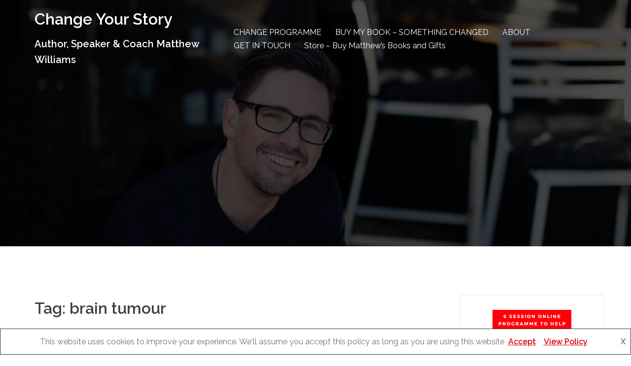

--- FILE ---
content_type: text/html; charset=UTF-8
request_url: https://changeyourstory.org.uk/tag/brain-tumour/
body_size: 18563
content:
<!DOCTYPE html>
<html lang="en-GB">
<head>
<meta charset="UTF-8">
<meta name="viewport" content="width=device-width, initial-scale=1">
<link rel="profile" href="https://gmpg.org/xfn/11">
<link rel="pingback" href="https://changeyourstory.org.uk/xmlrpc.php">

<meta name='robots' content='index, follow, max-image-preview:large, max-snippet:-1, max-video-preview:-1' />

	<!-- This site is optimized with the Yoast SEO plugin v17.8 - https://yoast.com/wordpress/plugins/seo/ -->
	<title>brain tumour Archives - Change Your Story</title>
	<link rel="canonical" href="https://changeyourstory.org.uk/tag/brain-tumour/" />
	<meta property="og:locale" content="en_GB" />
	<meta property="og:type" content="article" />
	<meta property="og:title" content="brain tumour Archives - Change Your Story" />
	<meta property="og:url" content="https://changeyourstory.org.uk/tag/brain-tumour/" />
	<meta property="og:site_name" content="Change Your Story" />
	<meta name="twitter:card" content="summary_large_image" />
	<meta name="twitter:site" content="@3DMathW" />
	<script type="application/ld+json" class="yoast-schema-graph">{"@context":"https://schema.org","@graph":[{"@type":["Person","Organization"],"@id":"https://changeyourstory.org.uk/#/schema/person/f786b3c2cdf631c370c4f0fef341ae1d","name":"Matthew","image":{"@type":"ImageObject","@id":"https://changeyourstory.org.uk/#personlogo","inLanguage":"en-GB","url":"https://i0.wp.com/afamiliarstranger.co.uk/wp-content/uploads/2020/01/AFS-Logo.png?fit=500%2C500&ssl=1","contentUrl":"https://i0.wp.com/afamiliarstranger.co.uk/wp-content/uploads/2020/01/AFS-Logo.png?fit=500%2C500&ssl=1","width":500,"height":500,"caption":"Matthew"},"logo":{"@id":"https://changeyourstory.org.uk/#personlogo"},"sameAs":["https://www.facebook.com/mwlovelaughtertruth/","https://twitter.com/3DMathW"]},{"@type":"WebSite","@id":"https://changeyourstory.org.uk/#website","url":"https://changeyourstory.org.uk/","name":"Change Your Story","description":"Author, Speaker &amp; Coach Matthew Williams","publisher":{"@id":"https://changeyourstory.org.uk/#/schema/person/f786b3c2cdf631c370c4f0fef341ae1d"},"potentialAction":[{"@type":"SearchAction","target":{"@type":"EntryPoint","urlTemplate":"https://changeyourstory.org.uk/?s={search_term_string}"},"query-input":"required name=search_term_string"}],"inLanguage":"en-GB"},{"@type":"CollectionPage","@id":"https://changeyourstory.org.uk/tag/brain-tumour/#webpage","url":"https://changeyourstory.org.uk/tag/brain-tumour/","name":"brain tumour Archives - Change Your Story","isPartOf":{"@id":"https://changeyourstory.org.uk/#website"},"breadcrumb":{"@id":"https://changeyourstory.org.uk/tag/brain-tumour/#breadcrumb"},"inLanguage":"en-GB","potentialAction":[{"@type":"ReadAction","target":["https://changeyourstory.org.uk/tag/brain-tumour/"]}]},{"@type":"BreadcrumbList","@id":"https://changeyourstory.org.uk/tag/brain-tumour/#breadcrumb","itemListElement":[{"@type":"ListItem","position":1,"name":"Home","item":"https://changeyourstory.org.uk/"},{"@type":"ListItem","position":2,"name":"brain tumour"}]}]}</script>
	<!-- / Yoast SEO plugin. -->


<meta http-equiv="x-dns-prefetch-control" content="on">
<link href="https://app.ecwid.com" rel="preconnect" crossorigin />
<link href="https://ecomm.events" rel="preconnect" crossorigin />
<link href="https://d1q3axnfhmyveb.cloudfront.net" rel="preconnect" crossorigin />
<link href="https://dqzrr9k4bjpzk.cloudfront.net" rel="preconnect" crossorigin />
<link href="https://d3j0zfs7paavns.cloudfront.net" rel="preconnect" crossorigin>
<link rel="prefetch" href="https://app.ecwid.com/script.js?31875220&data_platform=wporg&lang=en" />
<link rel="prerender" href="https://changeyourstory.org.uk/store/" />
<script type='application/javascript'>console.log('PixelYourSite Free version 8.2.15');</script>
<link rel='dns-prefetch' href='//secure.gravatar.com' />
<link rel='dns-prefetch' href='//fonts.googleapis.com' />
<link rel='dns-prefetch' href='//s.w.org' />
<link rel='dns-prefetch' href='//v0.wordpress.com' />
<link rel='dns-prefetch' href='//i0.wp.com' />
<link rel='dns-prefetch' href='//i1.wp.com' />
<link rel='dns-prefetch' href='//i2.wp.com' />
<link rel='dns-prefetch' href='//widgets.wp.com' />
<link rel='dns-prefetch' href='//s0.wp.com' />
<link rel='dns-prefetch' href='//0.gravatar.com' />
<link rel='dns-prefetch' href='//1.gravatar.com' />
<link rel='dns-prefetch' href='//2.gravatar.com' />
<link rel='dns-prefetch' href='//jetpack.wordpress.com' />
<link rel='dns-prefetch' href='//s1.wp.com' />
<link rel='dns-prefetch' href='//s2.wp.com' />
<link rel='dns-prefetch' href='//public-api.wordpress.com' />
<link rel="alternate" type="application/rss+xml" title="Change Your Story &raquo; Feed" href="https://changeyourstory.org.uk/feed/" />
<link rel="alternate" type="application/rss+xml" title="Change Your Story &raquo; Comments Feed" href="https://changeyourstory.org.uk/comments/feed/" />
<link rel="alternate" type="application/rss+xml" title="Change Your Story &raquo; brain tumour Tag Feed" href="https://changeyourstory.org.uk/tag/brain-tumour/feed/" />
		<!-- This site uses the Google Analytics by MonsterInsights plugin v8.3.0 - Using Analytics tracking - https://www.monsterinsights.com/ -->
							<script src="//www.googletagmanager.com/gtag/js?id=UA-125139329-1"  type="text/javascript" data-cfasync="false" data-wpfc-render="false" async></script>
			<script type="text/javascript" data-cfasync="false" data-wpfc-render="false">
				var mi_version = '8.3.0';
				var mi_track_user = true;
				var mi_no_track_reason = '';
				
								var disableStrs = [
															'ga-disable-UA-125139329-1',
									];

				/* Function to detect opted out users */
				function __gtagTrackerIsOptedOut() {
					for ( var index = 0; index < disableStrs.length; index++ ) {
						if ( document.cookie.indexOf( disableStrs[ index ] + '=true' ) > -1 ) {
							return true;
						}
					}

					return false;
				}

				/* Disable tracking if the opt-out cookie exists. */
				if ( __gtagTrackerIsOptedOut() ) {
					for ( var index = 0; index < disableStrs.length; index++ ) {
						window[ disableStrs[ index ] ] = true;
					}
				}

				/* Opt-out function */
				function __gtagTrackerOptout() {
					for ( var index = 0; index < disableStrs.length; index++ ) {
						document.cookie = disableStrs[ index ] + '=true; expires=Thu, 31 Dec 2099 23:59:59 UTC; path=/';
						window[ disableStrs[ index ] ] = true;
					}
				}

				if ( 'undefined' === typeof gaOptout ) {
					function gaOptout() {
						__gtagTrackerOptout();
					}
				}
								window.dataLayer = window.dataLayer || [];

				window.MonsterInsightsDualTracker = {
					helpers: {},
					trackers: {},
				};
				if ( mi_track_user ) {
					function __gtagDataLayer() {
						dataLayer.push( arguments );
					}

					function __gtagTracker( type, name, parameters ) {
						if (!parameters) {
							parameters = {};
						}

						if (parameters.send_to) {
							__gtagDataLayer.apply( null, arguments );
							return;
						}

						if ( type === 'event' ) {
							
															parameters.send_to = monsterinsights_frontend.ua;
								__gtagDataLayer( type, name, parameters );
													} else {
							__gtagDataLayer.apply( null, arguments );
						}
					}
					__gtagTracker( 'js', new Date() );
					__gtagTracker( 'set', {
						'developer_id.dZGIzZG' : true,
											} );
															__gtagTracker( 'config', 'UA-125139329-1', {"forceSSL":"true"} );
										window.gtag = __gtagTracker;											(function () {
							/* https://developers.google.com/analytics/devguides/collection/analyticsjs/ */
							/* ga and __gaTracker compatibility shim. */
							var noopfn = function () {
								return null;
							};
							var newtracker = function () {
								return new Tracker();
							};
							var Tracker = function () {
								return null;
							};
							var p = Tracker.prototype;
							p.get = noopfn;
							p.set = noopfn;
							p.send = function (){
								var args = Array.prototype.slice.call(arguments);
								args.unshift( 'send' );
								__gaTracker.apply(null, args);
							};
							var __gaTracker = function () {
								var len = arguments.length;
								if ( len === 0 ) {
									return;
								}
								var f = arguments[len - 1];
								if ( typeof f !== 'object' || f === null || typeof f.hitCallback !== 'function' ) {
									if ( 'send' === arguments[0] ) {
										var hitConverted, hitObject = false, action;
										if ( 'event' === arguments[1] ) {
											if ( 'undefined' !== typeof arguments[3] ) {
												hitObject = {
													'eventAction': arguments[3],
													'eventCategory': arguments[2],
													'eventLabel': arguments[4],
													'value': arguments[5] ? arguments[5] : 1,
												}
											}
										}
										if ( 'pageview' === arguments[1] ) {
											if ( 'undefined' !== typeof arguments[2] ) {
												hitObject = {
													'eventAction': 'page_view',
													'page_path' : arguments[2],
												}
											}
										}
										if ( typeof arguments[2] === 'object' ) {
											hitObject = arguments[2];
										}
										if ( typeof arguments[5] === 'object' ) {
											Object.assign( hitObject, arguments[5] );
										}
										if ( 'undefined' !== typeof arguments[1].hitType ) {
											hitObject = arguments[1];
											if ( 'pageview' === hitObject.hitType ) {
												hitObject.eventAction = 'page_view';
											}
										}
										if ( hitObject ) {
											action = 'timing' === arguments[1].hitType ? 'timing_complete' : hitObject.eventAction;
											hitConverted = mapArgs( hitObject );
											__gtagTracker( 'event', action, hitConverted );
										}
									}
									return;
								}

								function mapArgs( args ) {
									var arg, hit = {};
									var gaMap = {
										'eventCategory': 'event_category',
										'eventAction': 'event_action',
										'eventLabel': 'event_label',
										'eventValue': 'event_value',
										'nonInteraction': 'non_interaction',
										'timingCategory': 'event_category',
										'timingVar': 'name',
										'timingValue': 'value',
										'timingLabel': 'event_label',
										'page' : 'page_path',
										'location' : 'page_location',
										'title' : 'page_title',
									};
									for ( arg in args ) {
																				if ( ! ( ! args.hasOwnProperty(arg) || ! gaMap.hasOwnProperty(arg) ) ) {
											hit[gaMap[arg]] = args[arg];
										} else {
											hit[arg] = args[arg];
										}
									}
									return hit;
								}

								try {
									f.hitCallback();
								} catch ( ex ) {
								}
							};
							__gaTracker.create = newtracker;
							__gaTracker.getByName = newtracker;
							__gaTracker.getAll = function () {
								return [];
							};
							__gaTracker.remove = noopfn;
							__gaTracker.loaded = true;
							window['__gaTracker'] = __gaTracker;
						})();
									} else {
										console.log( "" );
					( function () {
							function __gtagTracker() {
								return null;
							}
							window['__gtagTracker'] = __gtagTracker;
							window['gtag'] = __gtagTracker;
					} )();
									}
			</script>
				<!-- / Google Analytics by MonsterInsights -->
				<script type="text/javascript">
			window._wpemojiSettings = {"baseUrl":"https:\/\/s.w.org\/images\/core\/emoji\/13.1.0\/72x72\/","ext":".png","svgUrl":"https:\/\/s.w.org\/images\/core\/emoji\/13.1.0\/svg\/","svgExt":".svg","source":{"concatemoji":"https:\/\/changeyourstory.org.uk\/wp-includes\/js\/wp-emoji-release.min.js?ver=5.8.1"}};
			!function(e,a,t){var n,r,o,i=a.createElement("canvas"),p=i.getContext&&i.getContext("2d");function s(e,t){var a=String.fromCharCode;p.clearRect(0,0,i.width,i.height),p.fillText(a.apply(this,e),0,0);e=i.toDataURL();return p.clearRect(0,0,i.width,i.height),p.fillText(a.apply(this,t),0,0),e===i.toDataURL()}function c(e){var t=a.createElement("script");t.src=e,t.defer=t.type="text/javascript",a.getElementsByTagName("head")[0].appendChild(t)}for(o=Array("flag","emoji"),t.supports={everything:!0,everythingExceptFlag:!0},r=0;r<o.length;r++)t.supports[o[r]]=function(e){if(!p||!p.fillText)return!1;switch(p.textBaseline="top",p.font="600 32px Arial",e){case"flag":return s([127987,65039,8205,9895,65039],[127987,65039,8203,9895,65039])?!1:!s([55356,56826,55356,56819],[55356,56826,8203,55356,56819])&&!s([55356,57332,56128,56423,56128,56418,56128,56421,56128,56430,56128,56423,56128,56447],[55356,57332,8203,56128,56423,8203,56128,56418,8203,56128,56421,8203,56128,56430,8203,56128,56423,8203,56128,56447]);case"emoji":return!s([10084,65039,8205,55357,56613],[10084,65039,8203,55357,56613])}return!1}(o[r]),t.supports.everything=t.supports.everything&&t.supports[o[r]],"flag"!==o[r]&&(t.supports.everythingExceptFlag=t.supports.everythingExceptFlag&&t.supports[o[r]]);t.supports.everythingExceptFlag=t.supports.everythingExceptFlag&&!t.supports.flag,t.DOMReady=!1,t.readyCallback=function(){t.DOMReady=!0},t.supports.everything||(n=function(){t.readyCallback()},a.addEventListener?(a.addEventListener("DOMContentLoaded",n,!1),e.addEventListener("load",n,!1)):(e.attachEvent("onload",n),a.attachEvent("onreadystatechange",function(){"complete"===a.readyState&&t.readyCallback()})),(n=t.source||{}).concatemoji?c(n.concatemoji):n.wpemoji&&n.twemoji&&(c(n.twemoji),c(n.wpemoji)))}(window,document,window._wpemojiSettings);
		</script>
		<style type="text/css">
img.wp-smiley,
img.emoji {
	display: inline !important;
	border: none !important;
	box-shadow: none !important;
	height: 1em !important;
	width: 1em !important;
	margin: 0 .07em !important;
	vertical-align: -0.1em !important;
	background: none !important;
	padding: 0 !important;
}
</style>
	<link rel='stylesheet' id='sydney-bootstrap-css'  href='https://changeyourstory.org.uk/wp-content/themes/sydney/css/bootstrap/bootstrap.min.css?ver=1' type='text/css' media='all' />
<link rel='stylesheet' id='wp-block-library-css'  href='https://changeyourstory.org.uk/wp-includes/css/dist/block-library/style.min.css?ver=5.8.1' type='text/css' media='all' />
<style id='wp-block-library-inline-css' type='text/css'>
.has-text-align-justify{text-align:justify;}
</style>
<link rel='stylesheet' id='mediaelement-css'  href='https://changeyourstory.org.uk/wp-includes/js/mediaelement/mediaelementplayer-legacy.min.css?ver=4.2.16' type='text/css' media='all' />
<link rel='stylesheet' id='wp-mediaelement-css'  href='https://changeyourstory.org.uk/wp-includes/js/mediaelement/wp-mediaelement.min.css?ver=5.8.1' type='text/css' media='all' />
<link rel='stylesheet' id='font-awesome-5-css'  href='https://changeyourstory.org.uk/wp-content/plugins/themeisle-companion/obfx_modules/gutenberg-blocks/assets/fontawesome/css/all.min.css?ver=2.10.10' type='text/css' media='all' />
<link rel='stylesheet' id='font-awesome-4-shims-css'  href='https://changeyourstory.org.uk/wp-content/plugins/themeisle-companion/obfx_modules/gutenberg-blocks/assets/fontawesome/css/v4-shims.min.css?ver=2.10.10' type='text/css' media='all' />
<link rel='stylesheet' id='ecwid-css-css'  href='https://changeyourstory.org.uk/wp-content/plugins/ecwid-shopping-cart/css/frontend.css?ver=6.10.17' type='text/css' media='all' />
<link rel='stylesheet' id='infusion-front-css-css'  href='https://changeyourstory.org.uk/wp-content/plugins/infusionsoft-official-opt-in-forms/includes/ext/infusionsoft_infusionbar/css/style.css?ver=5.8.1' type='text/css' media='all' />
<link rel='stylesheet' id='inf_infusionsoft-open-sans-css'  href='https://fonts.googleapis.com/css?family=Open+Sans:400,700' type='text/css' media='all' />
<link rel='stylesheet' id='inf_infusionsoft-css-css'  href='https://changeyourstory.org.uk/wp-content/plugins/infusionsoft-official-opt-in-forms/css/style.css?ver=1.0.6' type='text/css' media='all' />
<link rel='stylesheet' id='sydney-google-fonts-css'  href='https://fonts.googleapis.com/css?family=Raleway%3A400%2C600&#038;subset=latin&#038;display=swap' type='text/css' media='all' />
<link rel='stylesheet' id='sydney-style-css'  href='https://changeyourstory.org.uk/wp-content/themes/sydney/style.css?ver=20210526' type='text/css' media='all' />
<style id='sydney-style-inline-css' type='text/css'>
html { scroll-behavior: smooth;}
body, #mainnav ul ul a { font-family:Raleway;}
h1, h2, h3, h4, h5, h6, #mainnav ul li a, .portfolio-info, .roll-testimonials .name, .roll-team .team-content .name, .roll-team .team-item .team-pop .name, .roll-tabs .menu-tab li a, .roll-testimonials .name, .roll-project .project-filter li a, .roll-button, .roll-counter .name-count, .roll-counter .numb-count button, input[type="button"], input[type="reset"], input[type="submit"] { font-family:Raleway;}
.site-title { font-size:32px; }
.site-description { font-size:20px; }
#mainnav ul li a { font-size:16px; }
h1 { font-size:52px; }
h2 { font-size:42px; }
h3 { font-size:32px; }
h4 { font-size:25px; }
h5 { font-size:20px; }
h6 { font-size:18px; }
body { font-size:16px; }
.single .hentry .title-post { font-size:36px; }
.header-image { background-size:cover;}
.header-image { height:500px; }
.llms-student-dashboard .llms-button-secondary:hover,.llms-button-action:hover,.read-more-gt,.widget-area .widget_fp_social a,#mainnav ul li a:hover, .sydney_contact_info_widget span, .roll-team .team-content .name,.roll-team .team-item .team-pop .team-social li:hover a,.roll-infomation li.address:before,.roll-infomation li.phone:before,.roll-infomation li.email:before,.roll-testimonials .name,.roll-button.border,.roll-button:hover,.roll-icon-list .icon i,.roll-icon-list .content h3 a:hover,.roll-icon-box.white .content h3 a,.roll-icon-box .icon i,.roll-icon-box .content h3 a:hover,.switcher-container .switcher-icon a:focus,.go-top:hover,.hentry .meta-post a:hover,#mainnav > ul > li > a.active, #mainnav > ul > li > a:hover, button:hover, input[type="button"]:hover, input[type="reset"]:hover, input[type="submit"]:hover, .text-color, .social-menu-widget a, .social-menu-widget a:hover, .archive .team-social li a, a, h1 a, h2 a, h3 a, h4 a, h5 a, h6 a,.classic-alt .meta-post a,.single .hentry .meta-post a, .content-area.modern .hentry .meta-post span:before, .content-area.modern .post-cat { color:#d60000}
.llms-student-dashboard .llms-button-secondary,.llms-button-action,.reply,.woocommerce #respond input#submit,.woocommerce a.button,.woocommerce button.button,.woocommerce input.button,.project-filter li a.active, .project-filter li a:hover,.preloader .pre-bounce1, .preloader .pre-bounce2,.roll-team .team-item .team-pop,.roll-progress .progress-animate,.roll-socials li a:hover,.roll-project .project-item .project-pop,.roll-project .project-filter li.active,.roll-project .project-filter li:hover,.roll-button.light:hover,.roll-button.border:hover,.roll-button,.roll-icon-box.white .icon,.owl-theme .owl-controls .owl-page.active span,.owl-theme .owl-controls.clickable .owl-page:hover span,.go-top,.bottom .socials li:hover a,.sidebar .widget:before,.blog-pagination ul li.active,.blog-pagination ul li:hover a,.content-area .hentry:after,.text-slider .maintitle:after,.error-wrap #search-submit:hover,#mainnav .sub-menu li:hover > a,#mainnav ul li ul:after, button, input[type="button"], input[type="reset"], input[type="submit"], .panel-grid-cell .widget-title:after { background-color:#d60000}
.llms-student-dashboard .llms-button-secondary,.llms-student-dashboard .llms-button-secondary:hover,.llms-button-action,.llms-button-action:hover,.roll-socials li a:hover,.roll-socials li a,.roll-button.light:hover,.roll-button.border,.roll-button,.roll-icon-list .icon,.roll-icon-box .icon,.owl-theme .owl-controls .owl-page span,.comment .comment-detail,.widget-tags .tag-list a:hover,.blog-pagination ul li,.hentry blockquote,.error-wrap #search-submit:hover,textarea:focus,input[type="text"]:focus,input[type="password"]:focus,input[type="datetime"]:focus,input[type="datetime-local"]:focus,input[type="date"]:focus,input[type="month"]:focus,input[type="time"]:focus,input[type="week"]:focus,input[type="number"]:focus,input[type="email"]:focus,input[type="url"]:focus,input[type="search"]:focus,input[type="tel"]:focus,input[type="color"]:focus, button, input[type="button"], input[type="reset"], input[type="submit"], .archive .team-social li a { border-color:#d60000}
.go-top:hover svg,.sydney_contact_info_widget span { fill:#d60000;}
.site-header.float-header { background-color:rgba(0,0,0,0.9);}
@media only screen and (max-width: 1024px) { .site-header { background-color:#000000;}}
.site-title a, .site-title a:hover { color:#ffffff}
.site-description { color:#ffffff}
#mainnav ul li a, #mainnav ul li::before { color:#ffffff}
#mainnav .sub-menu li a { color:#ffffff}
#mainnav .sub-menu li a { background:#1c1c1c}
.text-slider .maintitle, .text-slider .subtitle { color:#ffffff}
body { color:#707070}
#secondary { background-color:#ffffff}
#secondary, #secondary a { color:#767676}
.footer-widgets { background-color:#252525}
.btn-menu .sydney-svg-icon { fill:#ffffff}
#mainnav ul li a:hover { color:#d65050}
.site-footer { background-color:#1c1c1c}
.site-footer,.site-footer a { color:#666666}
.overlay { background-color:#000000}
.page-wrap { padding-top:83px;}
.page-wrap { padding-bottom:100px;}
@media only screen and (max-width: 1025px) {		
			.mobile-slide {
				display: block;
			}
			.slide-item {
				background-image: none !important;
			}
			.header-slider {
			}
			.slide-item {
				height: auto !important;
			}
			.slide-inner {
				min-height: initial;
			} 
		}
@media only screen and (max-width: 780px) { 
    	h1 { font-size: 32px;}
		h2 { font-size: 28px;}
		h3 { font-size: 22px;}
		h4 { font-size: 18px;}
		h5 { font-size: 16px;}
		h6 { font-size: 14px;}
	}


		.page-template-builder-fullwidth-std .page-wrap,
        .page-template-builder-fullwidth-std .page-wrap .content-wrapper {
            padding: 0;
			margin: 0;
			width: 100%
        }
		.page-template-builder-fullwidth-std.elementor-page .page-wrap .container {
            width: 100%;
	        overflow: hidden;
        }
		.page-template-builder-fullwidth-std .page .entry-header,
        .page-template-builder-fullwidth-std .page .entry-footer {
           display: none;
        }
	
</style>
<!--[if lte IE 9]>
<link rel='stylesheet' id='sydney-ie9-css'  href='https://changeyourstory.org.uk/wp-content/themes/sydney/css/ie9.css?ver=5.8.1' type='text/css' media='all' />
<![endif]-->
<link rel='stylesheet' id='jetpack_css-css'  href='https://changeyourstory.org.uk/wp-content/plugins/jetpack/css/jetpack.css?ver=10.4' type='text/css' media='all' />
<script type='text/javascript' id='monsterinsights-frontend-script-js-extra'>
/* <![CDATA[ */
var monsterinsights_frontend = {"js_events_tracking":"true","download_extensions":"doc,pdf,ppt,zip,xls,docx,pptx,xlsx","inbound_paths":"[]","home_url":"https:\/\/changeyourstory.org.uk","hash_tracking":"false","ua":"UA-125139329-1","v4_id":""};
/* ]]> */
</script>
<script type='text/javascript' src='https://changeyourstory.org.uk/wp-content/plugins/google-analytics-for-wordpress/assets/js/frontend-gtag.min.js?ver=8.3.0' id='monsterinsights-frontend-script-js'></script>
<script type='text/javascript' src='https://changeyourstory.org.uk/wp-includes/js/jquery/jquery.min.js?ver=3.6.0' id='jquery-core-js'></script>
<script type='text/javascript' src='https://changeyourstory.org.uk/wp-includes/js/jquery/jquery-migrate.min.js?ver=3.3.2' id='jquery-migrate-js'></script>
<script type='text/javascript' id='ecwid-frontend-js-js-extra'>
/* <![CDATA[ */
var ecwidParams = {"useJsApiToOpenStoreCategoriesPages":"","storeId":"31875220"};
/* ]]> */
</script>
<script type='text/javascript' src='https://changeyourstory.org.uk/wp-content/plugins/ecwid-shopping-cart/js/frontend.js?ver=6.10.17' id='ecwid-frontend-js-js'></script>
<script type='text/javascript' src='https://changeyourstory.org.uk/wp-content/plugins/pixelyoursite/dist/scripts/jquery.bind-first-0.2.3.min.js?ver=5.8.1' id='jquery-bind-first-js'></script>
<script type='text/javascript' src='https://changeyourstory.org.uk/wp-content/plugins/pixelyoursite/dist/scripts/js.cookie-2.1.3.min.js?ver=2.1.3' id='js-cookie-js'></script>
<script type='text/javascript' id='pys-js-extra'>
/* <![CDATA[ */
var pysOptions = {"staticEvents":{"facebook":{"init_event":[{"delay":0,"type":"static","name":"PageView","pixelIds":["1427618507425640"],"params":{"post_category":"Moments That Made Me","page_title":"brain tumour","post_type":"tag","post_id":66,"plugin":"PixelYourSite","user_role":"guest","event_url":"changeyourstory.org.uk\/tag\/brain-tumour\/"},"e_id":"init_event","ids":[],"hasTimeWindow":false,"timeWindow":0,"eventID":"","woo_order":"","edd_order":""}]}},"dynamicEvents":{"signal_form":{"facebook":{"delay":0,"type":"dyn","name":"Signal","pixelIds":["1427618507425640"],"params":{"event_action":"Form","page_title":"brain tumour","post_type":"tag","post_id":66,"plugin":"PixelYourSite","user_role":"guest","event_url":"changeyourstory.org.uk\/tag\/brain-tumour\/"},"e_id":"signal_form","ids":[],"hasTimeWindow":false,"timeWindow":0,"eventID":"","woo_order":"","edd_order":""}},"signal_download":{"facebook":{"delay":0,"type":"dyn","name":"Signal","extensions":["","doc","exe","js","pdf","ppt","tgz","zip","xls"],"pixelIds":["1427618507425640"],"params":{"event_action":"Download","page_title":"brain tumour","post_type":"tag","post_id":66,"plugin":"PixelYourSite","user_role":"guest","event_url":"changeyourstory.org.uk\/tag\/brain-tumour\/"},"e_id":"signal_download","ids":[],"hasTimeWindow":false,"timeWindow":0,"eventID":"","woo_order":"","edd_order":""}},"signal_comment":{"facebook":{"delay":0,"type":"dyn","name":"Signal","pixelIds":["1427618507425640"],"params":{"event_action":"Comment","page_title":"brain tumour","post_type":"tag","post_id":66,"plugin":"PixelYourSite","user_role":"guest","event_url":"changeyourstory.org.uk\/tag\/brain-tumour\/"},"e_id":"signal_comment","ids":[],"hasTimeWindow":false,"timeWindow":0,"eventID":"","woo_order":"","edd_order":""}}},"triggerEvents":[],"triggerEventTypes":[],"facebook":{"pixelIds":["1427618507425640"],"advancedMatching":[],"removeMetadata":false,"contentParams":{"post_type":"tag","post_id":66,"content_name":"brain tumour"},"commentEventEnabled":true,"wooVariableAsSimple":false,"downloadEnabled":true,"formEventEnabled":true,"ajaxForServerEvent":true,"serverApiEnabled":false,"wooCRSendFromServer":false},"debug":"","siteUrl":"https:\/\/changeyourstory.org.uk","ajaxUrl":"https:\/\/changeyourstory.org.uk\/wp-admin\/admin-ajax.php","enable_remove_download_url_param":"1","gdpr":{"ajax_enabled":false,"all_disabled_by_api":false,"facebook_disabled_by_api":false,"analytics_disabled_by_api":false,"google_ads_disabled_by_api":false,"pinterest_disabled_by_api":false,"bing_disabled_by_api":false,"facebook_prior_consent_enabled":true,"analytics_prior_consent_enabled":true,"google_ads_prior_consent_enabled":null,"pinterest_prior_consent_enabled":true,"bing_prior_consent_enabled":true,"cookiebot_integration_enabled":false,"cookiebot_facebook_consent_category":"marketing","cookiebot_analytics_consent_category":"statistics","cookiebot_google_ads_consent_category":null,"cookiebot_pinterest_consent_category":"marketing","cookiebot_bing_consent_category":"marketing","consent_magic_integration_enabled":false,"real_cookie_banner_integration_enabled":false,"cookie_notice_integration_enabled":false,"cookie_law_info_integration_enabled":false},"edd":{"enabled":false},"woo":{"enabled":false}};
/* ]]> */
</script>
<script type='text/javascript' src='https://changeyourstory.org.uk/wp-content/plugins/pixelyoursite/dist/scripts/public.js?ver=8.2.15' id='pys-js'></script>
<link rel="https://api.w.org/" href="https://changeyourstory.org.uk/wp-json/" /><link rel="alternate" type="application/json" href="https://changeyourstory.org.uk/wp-json/wp/v2/tags/66" /><link rel="EditURI" type="application/rsd+xml" title="RSD" href="https://changeyourstory.org.uk/xmlrpc.php?rsd" />
<link rel="wlwmanifest" type="application/wlwmanifest+xml" href="https://changeyourstory.org.uk/wp-includes/wlwmanifest.xml" /> 
<meta name="generator" content="WordPress 5.8.1" />
<script data-cfasync="false" data-no-optimize="1" type="text/javascript">
window.ec = window.ec || Object()
window.ec.config = window.ec.config || Object();
window.ec.config.enable_canonical_urls = true;

</script>
<script data-cfasync="false" type="text/javascript">
window.ec = window.ec || Object();
window.ec.config = window.ec.config || Object();
window.ec.config.store_main_page_url = 'https://changeyourstory.org.uk/store/';		
</script><meta name="facebook-domain-verification" content="eihc56mpoz2917dgedhmr3jicaxz4d" /><script id="mcjs">!function(c,h,i,m,p){m=c.createElement(h),p=c.getElementsByTagName(h)[0],m.async=1,m.src=i,p.parentNode.insertBefore(m,p)}(document,"script","https://chimpstatic.com/mcjs-connected/js/users/831c4103c03e781e2d68733ea/0b6f2a1714fbe44bf3035ae87.js");</script><style type='text/css'>img#wpstats{display:none}</style>
		
<!-- Facebook Pixel Code -->
<script type='text/javascript'>
!function(f,b,e,v,n,t,s){if(f.fbq)return;n=f.fbq=function(){n.callMethod?
n.callMethod.apply(n,arguments):n.queue.push(arguments)};if(!f._fbq)f._fbq=n;
n.push=n;n.loaded=!0;n.version='2.0';n.queue=[];t=b.createElement(e);t.async=!0;
t.src=v;s=b.getElementsByTagName(e)[0];s.parentNode.insertBefore(t,s)}(window,
document,'script','https://connect.facebook.net/en_US/fbevents.js');
</script>
<!-- End Facebook Pixel Code -->
<script type='text/javascript'>
  fbq('init', '1427618507425640', {}, {
    "agent": "wordpress-5.8.1-3.0.6"
});
</script><script type='text/javascript'>
  fbq('track', 'PageView', []);
</script>
<!-- Facebook Pixel Code -->
<noscript>
<img height="1" width="1" style="display:none" alt="fbpx"
src="https://www.facebook.com/tr?id=1427618507425640&ev=PageView&noscript=1" />
</noscript>
<!-- End Facebook Pixel Code -->
	<style type="text/css">
		.header-image {
			background-image: url(https://changeyourstory.org.uk/wp-content/uploads/2021/07/cropped-IMG_0008-1.jpg);
			display: block;
		}
		@media only screen and (max-width: 1024px) {
			.header-inner {
				display: block;
			}
			.header-image {
				background-image: none;
				height: auto !important;
			}		
		}
	</style>
				<style type="text/css">
				/* If html does not have either class, do not show lazy loaded images. */
				html:not( .jetpack-lazy-images-js-enabled ):not( .js ) .jetpack-lazy-image {
					display: none;
				}
			</style>
			<script>
				document.documentElement.classList.add(
					'jetpack-lazy-images-js-enabled'
				);
			</script>
		<link rel="icon" href="https://i0.wp.com/changeyourstory.org.uk/wp-content/uploads/2020/08/cropped-56F2FC06-22A5-47CA-97EB-87818B6B5E6D-2.jpeg?fit=32%2C32&#038;ssl=1" sizes="32x32" />
<link rel="icon" href="https://i0.wp.com/changeyourstory.org.uk/wp-content/uploads/2020/08/cropped-56F2FC06-22A5-47CA-97EB-87818B6B5E6D-2.jpeg?fit=192%2C192&#038;ssl=1" sizes="192x192" />
<link rel="apple-touch-icon" href="https://i0.wp.com/changeyourstory.org.uk/wp-content/uploads/2020/08/cropped-56F2FC06-22A5-47CA-97EB-87818B6B5E6D-2.jpeg?fit=180%2C180&#038;ssl=1" />
<meta name="msapplication-TileImage" content="https://i0.wp.com/changeyourstory.org.uk/wp-content/uploads/2020/08/cropped-56F2FC06-22A5-47CA-97EB-87818B6B5E6D-2.jpeg?fit=270%2C270&#038;ssl=1" />
</head>

<body data-rsssl=1 class="archive tag tag-brain-tumour tag-66 inf_infusionsoft group-blog menu-inline" >

<span id="toptarget"></span>


	<div class="preloader">
	    <div class="spinner">
	        <div class="pre-bounce1"></div>
	        <div class="pre-bounce2"></div>
	    </div>
	</div>
	
<div id="page" class="hfeed site">
	<a class="skip-link screen-reader-text" href="#content">Skip to content</a>

	
	<header id="masthead" class="site-header" role="banner" >
		<div class="header-wrap">
            <div class="container">
                <div class="row">
					<div class="col-md-4 col-sm-8 col-xs-12">
											<h1 class="site-title"><a href="https://changeyourstory.org.uk/" rel="home">Change Your Story</a></h1>
						<h2 class="site-description">Author, Speaker &amp; Coach Matthew Williams</h2>	        
										</div>
					<div class="col-md-8 col-sm-4 col-xs-12">
						<div class="btn-menu" aria-expanded="false" ><i class="sydney-svg-icon"><svg xmlns="http://www.w3.org/2000/svg" viewBox="0 0 448 512"><path d="M16 132h416c8.837 0 16-7.163 16-16V76c0-8.837-7.163-16-16-16H16C7.163 60 0 67.163 0 76v40c0 8.837 7.163 16 16 16zm0 160h416c8.837 0 16-7.163 16-16v-40c0-8.837-7.163-16-16-16H16c-8.837 0-16 7.163-16 16v40c0 8.837 7.163 16 16 16zm0 160h416c8.837 0 16-7.163 16-16v-40c0-8.837-7.163-16-16-16H16c-8.837 0-16 7.163-16 16v40c0 8.837 7.163 16 16 16z" /></svg></i></div>
						<nav id="mainnav" class="mainnav" role="navigation"  >
							<div class="menu-menu-1-container"><ul id="menu-menu-1" class="menu"><li id="menu-item-7502" class="menu-item menu-item-type-post_type menu-item-object-page menu-item-7502"><a href="https://changeyourstory.org.uk/change-programme/">CHANGE PROGRAMME</a></li>
<li id="menu-item-1922" class="menu-item menu-item-type-post_type menu-item-object-page menu-item-1922"><a href="https://changeyourstory.org.uk/something-changed-2/">BUY MY BOOK &#8211; SOMETHING CHANGED</a></li>
<li id="menu-item-1724" class="menu-item menu-item-type-post_type menu-item-object-page menu-item-1724"><a href="https://changeyourstory.org.uk/about-matthew/">ABOUT</a></li>
<li id="menu-item-1890" class="menu-item menu-item-type-post_type menu-item-object-page menu-item-1890"><a href="https://changeyourstory.org.uk/contact-further-info/">GET IN TOUCH</a></li>
<li id="menu-item-8384" class="menu-item menu-item-type-post_type menu-item-object-page menu-item-8384"><a href="https://changeyourstory.org.uk/store/">Store &#8211; Buy Matthew’s Books and Gifts</a></li>
</ul></div>						</nav><!-- #site-navigation -->
					</div>
				</div>
			</div>
		</div>
	</header><!-- #masthead -->

	
	<div class="sydney-hero-area">
				<div class="header-image">
			<div class="overlay"></div>					</div>
		
			</div>

	
	<div id="content" class="page-wrap">
		<div class="container content-wrapper">
			<div class="row">	
	
	<div id="primary" class="content-area col-md-9 classic-alt">

		
		<main id="main" class="post-wrap" role="main">

		
			<header class="page-header">
				<h3 class="archive-title">Tag: <span>brain tumour</span></h3>			</header><!-- .page-header -->

			<div class="posts-layout">
			
				
<article id="post-1802" class="post-1802 post type-post status-publish format-standard has-post-thumbnail hentry category-moments-that-made-me tag-brain-tumour tag-brain-tumour-awareness tag-mothers-instinct tag-parenthood tag-parenting">

	<header class="entry-header">
				<div class="meta-post">
			<a href="https://changeyourstory.org.uk/category/moments-that-made-me/" title="Moments That Made Me" class="post-cat">Moments That Made Me</a>		</div><!-- .entry-meta -->
				<h2 class="title-post entry-title" ><a href="https://changeyourstory.org.uk/2017/07/14/a-mothers-instinct-raising-brain-tumour-awareness/" rel="bookmark">A Mother&#8217;s Instinct &#8211; Raising Brain Tumour Awareness</a></h2>		<span class="posted-on">Posted on <a href="https://changeyourstory.org.uk/2017/07/14/a-mothers-instinct-raising-brain-tumour-awareness/" rel="bookmark"><time class="entry-date published" datetime="2017-07-14T16:13:30+01:00">14 July 2017</time><time class="updated" datetime="2021-07-26T09:49:02+01:00" >26 July 2021</time></a></span>	</header><!-- .entry-header -->

		<div class="entry-thumb">
		<a href="https://changeyourstory.org.uk/2017/07/14/a-mothers-instinct-raising-brain-tumour-awareness/" title="A Mother&#8217;s Instinct &#8211; Raising Brain Tumour Awareness"><img width="600" height="672" src="https://changeyourstory.org.uk/wp-content/uploads/2017/07/img_2343-e1500047541840-1.jpg" class="attachment-large-thumb size-large-thumb wp-post-image jetpack-lazy-image" alt="" loading="lazy" data-attachment-id="1804" data-permalink="https://changeyourstory.org.uk/2017/07/14/a-mothers-instinct-raising-brain-tumour-awareness/img_2343/" data-orig-file="https://i1.wp.com/changeyourstory.org.uk/wp-content/uploads/2017/07/img_2343-e1500047541840-1.jpg?fit=600%2C672&amp;ssl=1" data-orig-size="600,672" data-comments-opened="1" data-image-meta="{&quot;aperture&quot;:&quot;0&quot;,&quot;credit&quot;:&quot;&quot;,&quot;camera&quot;:&quot;&quot;,&quot;caption&quot;:&quot;&quot;,&quot;created_timestamp&quot;:&quot;0&quot;,&quot;copyright&quot;:&quot;&quot;,&quot;focal_length&quot;:&quot;0&quot;,&quot;iso&quot;:&quot;0&quot;,&quot;shutter_speed&quot;:&quot;0&quot;,&quot;title&quot;:&quot;&quot;,&quot;orientation&quot;:&quot;0&quot;}" data-image-title="IMG_2343" data-image-description="" data-image-caption="" data-medium-file="https://i1.wp.com/changeyourstory.org.uk/wp-content/uploads/2017/07/img_2343-e1500047541840-1.jpg?fit=268%2C300&amp;ssl=1" data-large-file="https://i1.wp.com/changeyourstory.org.uk/wp-content/uploads/2017/07/img_2343-e1500047541840-1.jpg?fit=600%2C672&amp;ssl=1" data-lazy-srcset="https://i1.wp.com/changeyourstory.org.uk/wp-content/uploads/2017/07/img_2343-e1500047541840-1.jpg?w=600&amp;ssl=1 600w, https://i1.wp.com/changeyourstory.org.uk/wp-content/uploads/2017/07/img_2343-e1500047541840-1.jpg?resize=268%2C300&amp;ssl=1 268w" data-lazy-sizes="(max-width: 600px) 100vw, 600px" data-lazy-src="https://changeyourstory.org.uk/wp-content/uploads/2017/07/img_2343-e1500047541840-1.jpg?is-pending-load=1" srcset="[data-uri]" /></a>
	</div>
		
	<div class="entry-post" >
					<p>Elizabeth is an old friend who contacted me with a wish to raise awareness amongst parents of the symptoms of brain tumour, following a recent devastating diagnosis. &nbsp;Fortunately her daughter, [&hellip;]</p>
		
			</div><!-- .entry-post -->

	<footer class="entry-footer">
			</footer><!-- .entry-footer -->
</article><!-- #post-## -->
						</div>
			
			

		
		</main><!-- #main -->
	</div><!-- #primary -->

	

<div id="secondary" class="widget-area col-md-3" role="complementary" >
	<aside id="block-16" class="widget widget_block widget_media_image">
<div class="wp-block-image"><figure class="aligncenter size-full"><a href="https://changeyourstory.org.uk/KODepression/"><img loading="lazy" width="160" height="600" src="https://changeyourstory.org.uk/wp-content/uploads/2021/12/KO-Depression-Skyscraper-Banner.png" alt="" class="wp-image-8267" srcset="https://i2.wp.com/changeyourstory.org.uk/wp-content/uploads/2021/12/KO-Depression-Skyscraper-Banner.png?w=160&amp;ssl=1 160w, https://i2.wp.com/changeyourstory.org.uk/wp-content/uploads/2021/12/KO-Depression-Skyscraper-Banner.png?resize=80%2C300&amp;ssl=1 80w" sizes="(max-width: 160px) 100vw, 160px" /></a></figure></div>
</aside></div><!-- #secondary -->
			</div>
		</div>
	</div><!-- #content -->

	
			

	
	<div id="sidebar-footer" class="footer-widgets widget-area" role="complementary">
		<div class="container">
							<div class="sidebar-column col-md-3">
					<aside id="block-3" class="widget widget_block widget_media_image">
<figure class="wp-block-image size-large"><a href="https://www.amazon.co.uk/Something-Changed-Stumbling-Through-Depression/dp/1912218143/ref=tmm_pap_swatch_0?_encoding=UTF8&amp;qid=&amp;sr=" target="_blank"><img loading="lazy" width="1024" height="768" src="https://afamiliarstranger.co.uk/wp-content/uploads/2021/07/IMG_0100-1024x768.jpg" alt="" class="wp-image-7479" srcset="https://i1.wp.com/changeyourstory.org.uk/wp-content/uploads/2021/07/IMG_0100.jpg?resize=1024%2C768&amp;ssl=1 1024w, https://i1.wp.com/changeyourstory.org.uk/wp-content/uploads/2021/07/IMG_0100.jpg?resize=300%2C225&amp;ssl=1 300w, https://i1.wp.com/changeyourstory.org.uk/wp-content/uploads/2021/07/IMG_0100.jpg?resize=768%2C576&amp;ssl=1 768w, https://i1.wp.com/changeyourstory.org.uk/wp-content/uploads/2021/07/IMG_0100.jpg?resize=1536%2C1152&amp;ssl=1 1536w, https://i1.wp.com/changeyourstory.org.uk/wp-content/uploads/2021/07/IMG_0100.jpg?resize=830%2C623&amp;ssl=1 830w, https://i1.wp.com/changeyourstory.org.uk/wp-content/uploads/2021/07/IMG_0100.jpg?resize=230%2C173&amp;ssl=1 230w, https://i1.wp.com/changeyourstory.org.uk/wp-content/uploads/2021/07/IMG_0100.jpg?resize=350%2C263&amp;ssl=1 350w, https://i1.wp.com/changeyourstory.org.uk/wp-content/uploads/2021/07/IMG_0100.jpg?resize=480%2C360&amp;ssl=1 480w, https://i1.wp.com/changeyourstory.org.uk/wp-content/uploads/2021/07/IMG_0100.jpg?w=1920&amp;ssl=1 1920w" sizes="(max-width: 1024px) 100vw, 1024px" /></a><figcaption><a href="https://www.amazon.co.uk/Something-Changed-Stumbling-Through-Depression/dp/1912218143/ref=tmm_pap_swatch_0?_encoding=UTF8&amp;qid=&amp;sr=" target="_blank" rel="noreferrer noopener">Buy Matthew's Book - Something Changed: Stumbling Through Divorce, Dating and Depression</a></figcaption></figure>
</aside><aside id="block-6" class="widget widget_block">
<div class="wp-block-columns">
<div class="wp-block-column" style="flex-basis:100%"></div>
</div>
</aside><aside id="block-8" class="widget widget_block">
<ul class="wp-block-social-links has-icon-color has-icon-background-color is-style-default"><li style="color: #ffffff; background-color: #000000; " class="wp-social-link wp-social-link-facebook wp-block-social-link"><a href="https://www.facebook.com/matthewwilliamscoach" aria-label="Facebook: https://www.facebook.com/matthewwilliamscoach"  class="wp-block-social-link-anchor"> <svg width="24" height="24" viewBox="0 0 24 24" version="1.1" xmlns="http://www.w3.org/2000/svg" role="img" aria-hidden="true" focusable="false"><path d="M12 2C6.5 2 2 6.5 2 12c0 5 3.7 9.1 8.4 9.9v-7H7.9V12h2.5V9.8c0-2.5 1.5-3.9 3.8-3.9 1.1 0 2.2.2 2.2.2v2.5h-1.3c-1.2 0-1.6.8-1.6 1.6V12h2.8l-.4 2.9h-2.3v7C18.3 21.1 22 17 22 12c0-5.5-4.5-10-10-10z"></path></svg></a></li>

<li style="color: #ffffff; background-color: #000000; " class="wp-social-link wp-social-link-instagram wp-block-social-link"><a href="https://www.instagram.com/math_williams/" aria-label="Instagram: https://www.instagram.com/math_williams/"  class="wp-block-social-link-anchor"> <svg width="24" height="24" viewBox="0 0 24 24" version="1.1" xmlns="http://www.w3.org/2000/svg" role="img" aria-hidden="true" focusable="false"><path d="M12,4.622c2.403,0,2.688,0.009,3.637,0.052c0.877,0.04,1.354,0.187,1.671,0.31c0.42,0.163,0.72,0.358,1.035,0.673 c0.315,0.315,0.51,0.615,0.673,1.035c0.123,0.317,0.27,0.794,0.31,1.671c0.043,0.949,0.052,1.234,0.052,3.637 s-0.009,2.688-0.052,3.637c-0.04,0.877-0.187,1.354-0.31,1.671c-0.163,0.42-0.358,0.72-0.673,1.035 c-0.315,0.315-0.615,0.51-1.035,0.673c-0.317,0.123-0.794,0.27-1.671,0.31c-0.949,0.043-1.233,0.052-3.637,0.052 s-2.688-0.009-3.637-0.052c-0.877-0.04-1.354-0.187-1.671-0.31c-0.42-0.163-0.72-0.358-1.035-0.673 c-0.315-0.315-0.51-0.615-0.673-1.035c-0.123-0.317-0.27-0.794-0.31-1.671C4.631,14.688,4.622,14.403,4.622,12 s0.009-2.688,0.052-3.637c0.04-0.877,0.187-1.354,0.31-1.671c0.163-0.42,0.358-0.72,0.673-1.035 c0.315-0.315,0.615-0.51,1.035-0.673c0.317-0.123,0.794-0.27,1.671-0.31C9.312,4.631,9.597,4.622,12,4.622 M12,3 C9.556,3,9.249,3.01,8.289,3.054C7.331,3.098,6.677,3.25,6.105,3.472C5.513,3.702,5.011,4.01,4.511,4.511 c-0.5,0.5-0.808,1.002-1.038,1.594C3.25,6.677,3.098,7.331,3.054,8.289C3.01,9.249,3,9.556,3,12c0,2.444,0.01,2.751,0.054,3.711 c0.044,0.958,0.196,1.612,0.418,2.185c0.23,0.592,0.538,1.094,1.038,1.594c0.5,0.5,1.002,0.808,1.594,1.038 c0.572,0.222,1.227,0.375,2.185,0.418C9.249,20.99,9.556,21,12,21s2.751-0.01,3.711-0.054c0.958-0.044,1.612-0.196,2.185-0.418 c0.592-0.23,1.094-0.538,1.594-1.038c0.5-0.5,0.808-1.002,1.038-1.594c0.222-0.572,0.375-1.227,0.418-2.185 C20.99,14.751,21,14.444,21,12s-0.01-2.751-0.054-3.711c-0.044-0.958-0.196-1.612-0.418-2.185c-0.23-0.592-0.538-1.094-1.038-1.594 c-0.5-0.5-1.002-0.808-1.594-1.038c-0.572-0.222-1.227-0.375-2.185-0.418C14.751,3.01,14.444,3,12,3L12,3z M12,7.378 c-2.552,0-4.622,2.069-4.622,4.622S9.448,16.622,12,16.622s4.622-2.069,4.622-4.622S14.552,7.378,12,7.378z M12,15 c-1.657,0-3-1.343-3-3s1.343-3,3-3s3,1.343,3,3S13.657,15,12,15z M16.804,6.116c-0.596,0-1.08,0.484-1.08,1.08 s0.484,1.08,1.08,1.08c0.596,0,1.08-0.484,1.08-1.08S17.401,6.116,16.804,6.116z"></path></svg></a></li>

<li style="color: #ffffff; background-color: #000000; " class="wp-social-link wp-social-link-youtube wp-block-social-link"><a href="https://www.youtube.com/channel/UCGXeOQqvxE8aA5AtecUJx8Q/videos" aria-label="YouTube: https://www.youtube.com/channel/UCGXeOQqvxE8aA5AtecUJx8Q/videos"  class="wp-block-social-link-anchor"> <svg width="24" height="24" viewBox="0 0 24 24" version="1.1" xmlns="http://www.w3.org/2000/svg" role="img" aria-hidden="true" focusable="false"><path d="M21.8,8.001c0,0-0.195-1.378-0.795-1.985c-0.76-0.797-1.613-0.801-2.004-0.847c-2.799-0.202-6.997-0.202-6.997-0.202 h-0.009c0,0-4.198,0-6.997,0.202C4.608,5.216,3.756,5.22,2.995,6.016C2.395,6.623,2.2,8.001,2.2,8.001S2,9.62,2,11.238v1.517 c0,1.618,0.2,3.237,0.2,3.237s0.195,1.378,0.795,1.985c0.761,0.797,1.76,0.771,2.205,0.855c1.6,0.153,6.8,0.201,6.8,0.201 s4.203-0.006,7.001-0.209c0.391-0.047,1.243-0.051,2.004-0.847c0.6-0.607,0.795-1.985,0.795-1.985s0.2-1.618,0.2-3.237v-1.517 C22,9.62,21.8,8.001,21.8,8.001z M9.935,14.594l-0.001-5.62l5.404,2.82L9.935,14.594z"></path></svg></a></li></ul>
</aside>				</div>
				
							<div class="sidebar-column col-md-3">
					<aside id="block-15" class="widget widget_block widget_categories"><ul class="wp-block-categories-list wp-block-categories">	<li class="cat-item cat-item-742"><a href="https://changeyourstory.org.uk/category/a-familiar-stranger-poetry-book/">A Familiar Stranger &#8211; Poetry Book</a>
</li>
	<li class="cat-item cat-item-3"><a href="https://changeyourstory.org.uk/category/boxing/">Boxing</a>
</li>
	<li class="cat-item cat-item-810"><a href="https://changeyourstory.org.uk/category/changing-my-story/">Changing My Story</a>
</li>
	<li class="cat-item cat-item-4"><a href="https://changeyourstory.org.uk/category/dad-life/">Dad Life</a>
</li>
	<li class="cat-item cat-item-5"><a href="https://changeyourstory.org.uk/category/dating/">Dating</a>
</li>
	<li class="cat-item cat-item-7"><a href="https://changeyourstory.org.uk/category/divorce/">Divorce</a>
</li>
	<li class="cat-item cat-item-6"><a href="https://changeyourstory.org.uk/category/mental-health/">Mental Health</a>
</li>
	<li class="cat-item cat-item-813"><a href="https://changeyourstory.org.uk/category/mental-health/campaigns-and-media/">MH Campaigns &amp; Media</a>
</li>
	<li class="cat-item cat-item-811"><a href="https://changeyourstory.org.uk/category/mental-health/depression-and-me/">MH Depression &amp; Me</a>
</li>
	<li class="cat-item cat-item-816"><a href="https://changeyourstory.org.uk/category/mental-health/mens-mental-health/">MH Men&#039;s Mental Health</a>
</li>
	<li class="cat-item cat-item-814"><a href="https://changeyourstory.org.uk/category/mental-health/mental-health-in-society/">MH Social Attitudes</a>
</li>
	<li class="cat-item cat-item-815"><a href="https://changeyourstory.org.uk/category/mental-health/suicide-awareness/">MH Suicide Awareness</a>
</li>
	<li class="cat-item cat-item-812"><a href="https://changeyourstory.org.uk/category/mental-health/treatment-and-recovery/">MH Treatment &amp; Recovery</a>
</li>
	<li class="cat-item cat-item-8"><a href="https://changeyourstory.org.uk/category/moments-that-made-me/">Moments That Made Me</a>
</li>
	<li class="cat-item cat-item-9"><a href="https://changeyourstory.org.uk/category/on-writing/">On Writing</a>
</li>
	<li class="cat-item cat-item-10"><a href="https://changeyourstory.org.uk/category/poeticish-musings/">Poetic(ish) Musings</a>
</li>
	<li class="cat-item cat-item-11"><a href="https://changeyourstory.org.uk/category/random-ramblings/">Random Ramblings</a>
</li>
	<li class="cat-item cat-item-699"><a href="https://changeyourstory.org.uk/category/something-changed-the-book/">Something Changed &#8211; The Book</a>
</li>
	<li class="cat-item cat-item-1"><a href="https://changeyourstory.org.uk/category/uncategorized/">Uncategorized</a>
</li>
	<li class="cat-item cat-item-775"><a href="https://changeyourstory.org.uk/category/words-to-the-wise/">Words to the Wise</a>
</li>
</ul></aside>				</div>
				
							<div class="sidebar-column col-md-3">
					<aside id="top-posts-8" class="widget widget_top-posts"><h3 class="widget-title">Top Posts &amp; Pages</h3><ul class='widgets-list-layout no-grav'>
					<li>
						<a href="https://changeyourstory.org.uk/" title="YOU CAN CHANGE YOUR STORY, AND CHANGE YOUR LIFE" class="bump-view" data-bump-view="tp">
								<img width="40" height="40" src="https://i0.wp.com/changeyourstory.org.uk/wp-content/uploads/2021/07/7C79AEC4-55CE-426B-8B72-AD09048777A8.jpeg?fit=549%2C549&#038;ssl=1&#038;resize=40%2C40" alt="YOU CAN CHANGE YOUR STORY, AND CHANGE YOUR LIFE" data-pin-nopin="true" class="widgets-list-layout-blavatar"/>
							</a>
							<div class="widgets-list-layout-links">
								<a href="https://changeyourstory.org.uk/" title="YOU CAN CHANGE YOUR STORY, AND CHANGE YOUR LIFE" class="bump-view" data-bump-view="tp">YOU CAN CHANGE YOUR STORY, AND CHANGE YOUR LIFE</a>
							</div>
													</li>
										<li>
						<a href="https://changeyourstory.org.uk/mental-health/real-men-feel/" title="Real Men Feel" class="bump-view" data-bump-view="tp">
								<img width="40" height="40" src="https://i1.wp.com/changeyourstory.org.uk/wp-content/uploads/2021/09/Real-Men-Feel-Promo-Pic.png?fit=940%2C788&#038;ssl=1&#038;resize=40%2C40" alt="Real Men Feel" data-pin-nopin="true" class="widgets-list-layout-blavatar"/>
							</a>
							<div class="widgets-list-layout-links">
								<a href="https://changeyourstory.org.uk/mental-health/real-men-feel/" title="Real Men Feel" class="bump-view" data-bump-view="tp">Real Men Feel</a>
							</div>
													</li>
					</ul>
</aside>				</div>
				
							<div class="sidebar-column col-md-3">
					<aside id="blog_subscription-4" class="widget widget_blog_subscription jetpack_subscription_widget"><h3 class="widget-title">Subscribe to Blog via Email</h3>
			<form action="#" method="post" accept-charset="utf-8" id="subscribe-blog-blog_subscription-4">
				                    <div id="subscribe-text"><p>Enter your email address to subscribe to this blog and receive notifications of new posts by email.</p>
</div>					<div class="jetpack-subscribe-count">
						<p>
						Join 490 other subscribers.						</p>
					</div>
					                    <p id="subscribe-email">
                        <label id="jetpack-subscribe-label"
							class="screen-reader-text"
							for="subscribe-field-blog_subscription-4">
							Email Address                        </label>
                        <input type="email" name="email" required="required"
                        			                                                value=""
							id="subscribe-field-blog_subscription-4"
                            placeholder="Email Address"
                        />
                    </p>

					<p id="subscribe-submit"
											>
                        <input type="hidden" name="action" value="subscribe"/>
                        <input type="hidden" name="source" value="https://changeyourstory.org.uk/tag/brain-tumour/"/>
                        <input type="hidden" name="sub-type" value="widget"/>
						<input type="hidden" name="redirect_fragment" value="subscribe-blog-blog_subscription-4"/>
						                        <button type="submit"
	                        	                            class="wp-block-button__link"
                            		                    	                        name="jetpack_subscriptions_widget"
	                    >
	                        Subscribe                        </button>
                    </p>
				            </form>
		
</aside>				</div>
				
		</div>	
	</div>	
    <a on="tap:toptarget.scrollTo(duration=200)" class="go-top"><i class="sydney-svg-icon"><svg xmlns="http://www.w3.org/2000/svg" viewBox="0 0 448 512"><path d="M240.971 130.524l194.343 194.343c9.373 9.373 9.373 24.569 0 33.941l-22.667 22.667c-9.357 9.357-24.522 9.375-33.901.04L224 227.495 69.255 381.516c-9.379 9.335-24.544 9.317-33.901-.04l-22.667-22.667c-9.373-9.373-9.373-24.569 0-33.941L207.03 130.525c9.372-9.373 24.568-9.373 33.941-.001z" /></svg></i></a>
		
	<footer id="colophon" class="site-footer" role="contentinfo" >
		<div class="site-info container">
			<a href="https://wordpress.org/">Proudly powered by WordPress</a>
			<span class="sep"> | </span>
			Theme: <a href="https://athemes.com/theme/sydney" rel="nofollow">Sydney</a> by aThemes.		</div><!-- .site-info -->
	</footer><!-- #colophon -->

	
</div><!-- #page -->

<div class="obfx-cookie-bar-container" style="display: none" id="obfx-cookie-bar"><input class="obfx-checkbox-cb" id="obfx-checkbox-cb" type="checkbox" /><span class="obfx-cookie-bar">This website uses cookies to improve your experience. We'll assume you accept this policy as long as you are using this website<label for="obfx-checkbox-cb" class="obfx-close-cb">X</label><a href="#" id="obfx-accept-cookie-policy">Accept</a><a href="#">View Policy</a></span></div>    <!-- Facebook Pixel Event Code -->
    <script type='text/javascript'>
        document.addEventListener( 'wpcf7mailsent', function( event ) {
        if( "fb_pxl_code" in event.detail.apiResponse){
          eval(event.detail.apiResponse.fb_pxl_code);
        }
      }, false );
    </script>
    <!-- End Facebook Pixel Event Code -->
    <div id='fb-pxl-ajax-code'></div><noscript><img height="1" width="1" style="display: none;" src="https://www.facebook.com/tr?id=1427618507425640&ev=PageView&noscript=1&cd%5Bpost_category%5D=Moments+That+Made+Me&cd%5Bpage_title%5D=brain+tumour&cd%5Bpost_type%5D=tag&cd%5Bpost_id%5D=66&cd%5Bplugin%5D=PixelYourSite&cd%5Buser_role%5D=guest&cd%5Bevent_url%5D=changeyourstory.org.uk%2Ftag%2Fbrain-tumour%2F" alt="facebook_pixel"></noscript>
		<div id="jp-carousel-loading-overlay">
			<div id="jp-carousel-loading-wrapper">
				<span id="jp-carousel-library-loading">&nbsp;</span>
			</div>
		</div>
		<div class="jp-carousel-overlay" style="display: none;">

		<div class="jp-carousel-container">
			<!-- The Carousel Swiper -->
			<div
				class="jp-carousel-wrap swiper-container jp-carousel-swiper-container jp-carousel-transitions"
				itemscope
				itemtype="https://schema.org/ImageGallery">
				<div class="jp-carousel swiper-wrapper"></div>
				<div class="jp-swiper-button-prev swiper-button-prev">
					<svg width="25" height="24" viewBox="0 0 25 24" fill="none" xmlns="http://www.w3.org/2000/svg">
						<mask id="maskPrev" mask-type="alpha" maskUnits="userSpaceOnUse" x="8" y="6" width="9" height="12">
							<path d="M16.2072 16.59L11.6496 12L16.2072 7.41L14.8041 6L8.8335 12L14.8041 18L16.2072 16.59Z" fill="white"/>
						</mask>
						<g mask="url(#maskPrev)">
							<rect x="0.579102" width="23.8823" height="24" fill="#FFFFFF"/>
						</g>
					</svg>
				</div>
				<div class="jp-swiper-button-next swiper-button-next">
					<svg width="25" height="24" viewBox="0 0 25 24" fill="none" xmlns="http://www.w3.org/2000/svg">
						<mask id="maskNext" mask-type="alpha" maskUnits="userSpaceOnUse" x="8" y="6" width="8" height="12">
							<path d="M8.59814 16.59L13.1557 12L8.59814 7.41L10.0012 6L15.9718 12L10.0012 18L8.59814 16.59Z" fill="white"/>
						</mask>
						<g mask="url(#maskNext)">
							<rect x="0.34375" width="23.8822" height="24" fill="#FFFFFF"/>
						</g>
					</svg>
				</div>
			</div>
			<!-- The main close buton -->
			<div class="jp-carousel-close-hint">
				<svg width="25" height="24" viewBox="0 0 25 24" fill="none" xmlns="http://www.w3.org/2000/svg">
					<mask id="maskClose" mask-type="alpha" maskUnits="userSpaceOnUse" x="5" y="5" width="15" height="14">
						<path d="M19.3166 6.41L17.9135 5L12.3509 10.59L6.78834 5L5.38525 6.41L10.9478 12L5.38525 17.59L6.78834 19L12.3509 13.41L17.9135 19L19.3166 17.59L13.754 12L19.3166 6.41Z" fill="white"/>
					</mask>
					<g mask="url(#maskClose)">
						<rect x="0.409668" width="23.8823" height="24" fill="#FFFFFF"/>
					</g>
				</svg>
			</div>
			<!-- Image info, comments and meta -->
			<div class="jp-carousel-info">
				<div class="jp-carousel-info-footer">
					<div class="jp-carousel-pagination-container">
						<div class="jp-swiper-pagination swiper-pagination"></div>
						<div class="jp-carousel-pagination"></div>
					</div>
					<div class="jp-carousel-photo-title-container">
						<h2 class="jp-carousel-photo-caption"></h2>
					</div>
					<div class="jp-carousel-photo-icons-container">
						<a href="#" class="jp-carousel-icon-btn jp-carousel-icon-info" aria-label="Toggle photo metadata visibility">
							<span class="jp-carousel-icon">
								<svg width="25" height="24" viewBox="0 0 25 24" fill="none" xmlns="http://www.w3.org/2000/svg">
									<mask id="maskInfo" mask-type="alpha" maskUnits="userSpaceOnUse" x="2" y="2" width="21" height="20">
										<path fill-rule="evenodd" clip-rule="evenodd" d="M12.7537 2C7.26076 2 2.80273 6.48 2.80273 12C2.80273 17.52 7.26076 22 12.7537 22C18.2466 22 22.7046 17.52 22.7046 12C22.7046 6.48 18.2466 2 12.7537 2ZM11.7586 7V9H13.7488V7H11.7586ZM11.7586 11V17H13.7488V11H11.7586ZM4.79292 12C4.79292 16.41 8.36531 20 12.7537 20C17.142 20 20.7144 16.41 20.7144 12C20.7144 7.59 17.142 4 12.7537 4C8.36531 4 4.79292 7.59 4.79292 12Z" fill="white"/>
									</mask>
									<g mask="url(#maskInfo)">
										<rect x="0.8125" width="23.8823" height="24" fill="#FFFFFF"/>
									</g>
								</svg>
							</span>
						</a>
												<a href="#" class="jp-carousel-icon-btn jp-carousel-icon-comments" aria-label="Toggle photo comments visibility">
							<span class="jp-carousel-icon">
								<svg width="25" height="24" viewBox="0 0 25 24" fill="none" xmlns="http://www.w3.org/2000/svg">
									<mask id="maskComments" mask-type="alpha" maskUnits="userSpaceOnUse" x="2" y="2" width="21" height="20">
										<path fill-rule="evenodd" clip-rule="evenodd" d="M4.3271 2H20.2486C21.3432 2 22.2388 2.9 22.2388 4V16C22.2388 17.1 21.3432 18 20.2486 18H6.31729L2.33691 22V4C2.33691 2.9 3.2325 2 4.3271 2ZM6.31729 16H20.2486V4H4.3271V18L6.31729 16Z" fill="white"/>
									</mask>
									<g mask="url(#maskComments)">
										<rect x="0.34668" width="23.8823" height="24" fill="#FFFFFF"/>
									</g>
								</svg>

								<span class="jp-carousel-has-comments-indicator" aria-label="This image has comments."></span>
							</span>
						</a>
											</div>
				</div>
				<div class="jp-carousel-info-extra">
					<div class="jp-carousel-info-content-wrapper">
						<div class="jp-carousel-photo-title-container">
							<h2 class="jp-carousel-photo-title"></h2>
						</div>
						<div class="jp-carousel-comments-wrapper">
															<div id="jp-carousel-comments-loading">
									<span>Loading Comments...</span>
								</div>
								<div class="jp-carousel-comments"></div>
								<div id="jp-carousel-comment-form-container">
									<span id="jp-carousel-comment-form-spinner">&nbsp;</span>
									<div id="jp-carousel-comment-post-results"></div>
																														<form id="jp-carousel-comment-form">
												<label for="jp-carousel-comment-form-comment-field" class="screen-reader-text">Write a Comment...</label>
												<textarea
													name="comment"
													class="jp-carousel-comment-form-field jp-carousel-comment-form-textarea"
													id="jp-carousel-comment-form-comment-field"
													placeholder="Write a Comment..."
												></textarea>
												<div id="jp-carousel-comment-form-submit-and-info-wrapper">
													<div id="jp-carousel-comment-form-commenting-as">
																													<fieldset>
																<label for="jp-carousel-comment-form-email-field">Email (Required)</label>
																<input type="text" name="email" class="jp-carousel-comment-form-field jp-carousel-comment-form-text-field" id="jp-carousel-comment-form-email-field" />
															</fieldset>
															<fieldset>
																<label for="jp-carousel-comment-form-author-field">Name (Required)</label>
																<input type="text" name="author" class="jp-carousel-comment-form-field jp-carousel-comment-form-text-field" id="jp-carousel-comment-form-author-field" />
															</fieldset>
															<fieldset>
																<label for="jp-carousel-comment-form-url-field">Website</label>
																<input type="text" name="url" class="jp-carousel-comment-form-field jp-carousel-comment-form-text-field" id="jp-carousel-comment-form-url-field" />
															</fieldset>
																											</div>
													<input
														type="submit"
														name="submit"
														class="jp-carousel-comment-form-button"
														id="jp-carousel-comment-form-button-submit"
														value="Post Comment" />
												</div>
											</form>
																											</div>
													</div>
						<div class="jp-carousel-image-meta">
							<div class="jp-carousel-title-and-caption">
								<div class="jp-carousel-photo-info">
									<h3 class="jp-carousel-caption" itemprop="caption description"></h3>
								</div>

								<div class="jp-carousel-photo-description"></div>
							</div>
							<ul class="jp-carousel-image-exif" style="display: none;"></ul>
							<a class="jp-carousel-image-download" target="_blank" style="display: none;">
								<svg width="25" height="24" viewBox="0 0 25 24" fill="none" xmlns="http://www.w3.org/2000/svg">
									<mask id="mask0" mask-type="alpha" maskUnits="userSpaceOnUse" x="3" y="3" width="19" height="18">
										<path fill-rule="evenodd" clip-rule="evenodd" d="M5.84615 5V19H19.7775V12H21.7677V19C21.7677 20.1 20.8721 21 19.7775 21H5.84615C4.74159 21 3.85596 20.1 3.85596 19V5C3.85596 3.9 4.74159 3 5.84615 3H12.8118V5H5.84615ZM14.802 5V3H21.7677V10H19.7775V6.41L9.99569 16.24L8.59261 14.83L18.3744 5H14.802Z" fill="white"/>
									</mask>
									<g mask="url(#mask0)">
										<rect x="0.870605" width="23.8823" height="24" fill="#FFFFFF"/>
									</g>
								</svg>
								<span class="jp-carousel-download-text"></span>
							</a>
							<div class="jp-carousel-image-map" style="display: none;"></div>
						</div>
					</div>
				</div>
			</div>
		</div>

		</div>
		<script type='text/javascript' src='https://changeyourstory.org.uk/wp-content/plugins/jetpack/_inc/build/photon/photon.min.js?ver=20191001' id='jetpack-photon-js'></script>
<script type='text/javascript' id='infusionbar_js-js-extra'>
/* <![CDATA[ */
var infusion = {"admin_bar":""};
/* ]]> */
</script>
<script type='text/javascript' src='https://changeyourstory.org.uk/wp-content/plugins/infusionsoft-official-opt-in-forms/includes/ext/infusionsoft_infusionbar/js/infusion.js?ver=1.0' id='infusionbar_js-js'></script>
<script type='text/javascript' src='https://changeyourstory.org.uk/wp-content/plugins/infusionsoft-official-opt-in-forms/js/jquery.uniform.min.js?ver=1.0.6' id='inf_infusionsoft-uniform-js-js'></script>
<script type='text/javascript' id='inf_infusionsoft-custom-js-js-extra'>
/* <![CDATA[ */
var infusionsoftSettings = {"ajaxurl":"https:\/\/changeyourstory.org.uk\/wp-admin\/admin-ajax.php","pageurl":"","stats_nonce":"992ceb0af8","subscribe_nonce":"190ea29dc6"};
/* ]]> */
</script>
<script type='text/javascript' src='https://changeyourstory.org.uk/wp-content/plugins/infusionsoft-official-opt-in-forms/js/custom.js?ver=1.0.6' id='inf_infusionsoft-custom-js-js'></script>
<script type='text/javascript' src='https://changeyourstory.org.uk/wp-content/plugins/infusionsoft-official-opt-in-forms/js/idle-timer.min.js?ver=1.0.6' id='inf_infusionsoft-idle-timer-js-js'></script>
<script type='text/javascript' src='https://changeyourstory.org.uk/wp-content/themes/sydney/js/functions.min.js?ver=20210120' id='sydney-functions-js'></script>
<script type='text/javascript' src='https://changeyourstory.org.uk/wp-content/plugins/jetpack/vendor/automattic/jetpack-lazy-images/dist/intersection-observer.js?minify=false&#038;ver=2d4bf43f398489795f1893179047a63c' id='jetpack-lazy-images-polyfill-intersectionobserver-js'></script>
<script type='text/javascript' id='jetpack-lazy-images-js-extra'>
/* <![CDATA[ */
var jetpackLazyImagesL10n = {"loading_warning":"Images are still loading. Please cancel your print and try again."};
/* ]]> */
</script>
<script type='text/javascript' src='https://changeyourstory.org.uk/wp-content/plugins/jetpack/vendor/automattic/jetpack-lazy-images/dist/lazy-images.js?minify=false&#038;ver=1c8bb5930b723e669774487342a8fa98' id='jetpack-lazy-images-js'></script>
<script type='text/javascript' src='https://changeyourstory.org.uk/wp-includes/js/wp-embed.min.js?ver=5.8.1' id='wp-embed-js'></script>
<script type='text/javascript' id='jetpack-carousel-js-extra'>
/* <![CDATA[ */
var jetpackSwiperLibraryPath = {"url":"https:\/\/changeyourstory.org.uk\/wp-content\/plugins\/jetpack\/_inc\/build\/carousel\/swiper-bundle.min.js"};
var jetpackCarouselStrings = {"widths":[370,700,1000,1200,1400,2000],"is_logged_in":"","lang":"en","ajaxurl":"https:\/\/changeyourstory.org.uk\/wp-admin\/admin-ajax.php","nonce":"91c19b802c","display_exif":"1","display_comments":"1","display_geo":"1","single_image_gallery":"1","single_image_gallery_media_file":"","background_color":"black","comment":"Comment","post_comment":"Post Comment","write_comment":"Write a Comment...","loading_comments":"Loading Comments...","download_original":"View full size <span class=\"photo-size\">{0}<span class=\"photo-size-times\">\u00d7<\/span>{1}<\/span>","no_comment_text":"Please be sure to submit some text with your comment.","no_comment_email":"Please provide an email address to comment.","no_comment_author":"Please provide your name to comment.","comment_post_error":"Sorry, but there was an error posting your comment. Please try again later.","comment_approved":"Your comment was approved.","comment_unapproved":"Your comment is in moderation.","camera":"Camera","aperture":"Aperture","shutter_speed":"Shutter Speed","focal_length":"Focal Length","copyright":"Copyright","comment_registration":"0","require_name_email":"1","login_url":"https:\/\/changeyourstory.org.uk\/wp-login.php?redirect_to=https%3A%2F%2Fchangeyourstory.org.uk%2F2017%2F07%2F14%2Fa-mothers-instinct-raising-brain-tumour-awareness%2F","blog_id":"1","meta_data":["camera","aperture","shutter_speed","focal_length","copyright"]};
/* ]]> */
</script>
<script type='text/javascript' src='https://changeyourstory.org.uk/wp-content/plugins/jetpack/_inc/build/carousel/jetpack-carousel.min.js?ver=10.4' id='jetpack-carousel-js'></script>
		<script>
			(function (window) {

				function getCookie(cname) {
					var name = cname + "=";
					var ca = document.cookie.split(';');
					for(var i = 0; i < ca.length; i++) {
						var c = ca[i];
						while (c.charAt(0) == ' ') {
							c = c.substring(1);
						}
						if (c.indexOf(name) == 0) {
							return c.substring(name.length, c.length);
						}
					}
					return "";
				}
				let cookie = getCookie('obfx-policy-consent');
				if(cookie !== 'accepted'){
					document.getElementById('obfx-cookie-bar').style.display = 'block';
				}
				document.getElementById('obfx-accept-cookie-policy').addEventListener('click', function (e) {
					e.preventDefault();
					var days = 365;
					var date = new Date();
					// @TODO add an option to select expiry days
					date.setTime(date.getTime() + 24 * days * 60 * 60 * 1e3);

					// save the cookie
					document.cookie = 'obfx-policy-consent=accepted; expires=' + date.toGMTString() + '; path=/';

					// after we get the acceptance cookie we can close the box
					document.getElementById('obfx-checkbox-cb').checked = true;

				}, false);

			})(window);
		</script>
				<style>
			.obfx-cookie-bar-container {
				height: 0;
			}

			.obfx-checkbox-cb {
				display: none;
			}

			.obfx-cookie-bar {
				padding: 12px 25px;
				position: fixed;
				z-index: 9999;
				text-align: center;
				bottom: 0;
				left: 0;
				right: 0;
				display: block;
				min-height: 40px;
				background: #fff;
				border: 1px solid #333;
			}

			.obfx-cookie-bar a {
				padding: 0 8px;
				text-decoration: underline;
				font-weight: bold;
			}

			.obfx-checkbox-cb:checked + .obfx-cookie-bar {
				display: none;
			}

			.obfx-close-cb {
				position: absolute;
				right: 5px;
				top: 12px;
				width: 20px;
				cursor: pointer;
			}
		</style>
			<script>
	/(trident|msie)/i.test(navigator.userAgent)&&document.getElementById&&window.addEventListener&&window.addEventListener("hashchange",function(){var t,e=location.hash.substring(1);/^[A-z0-9_-]+$/.test(e)&&(t=document.getElementById(e))&&(/^(?:a|select|input|button|textarea)$/i.test(t.tagName)||(t.tabIndex=-1),t.focus())},!1);
	</script>
	<script src='https://stats.wp.com/e-202605.js' defer></script>
<script>
	_stq = window._stq || [];
	_stq.push([ 'view', {v:'ext',j:'1:10.4',blog:'151121686',post:'0',tz:'0',srv:'changeyourstory.org.uk'} ]);
	_stq.push([ 'clickTrackerInit', '151121686', '0' ]);
</script>

</body>
</html>
